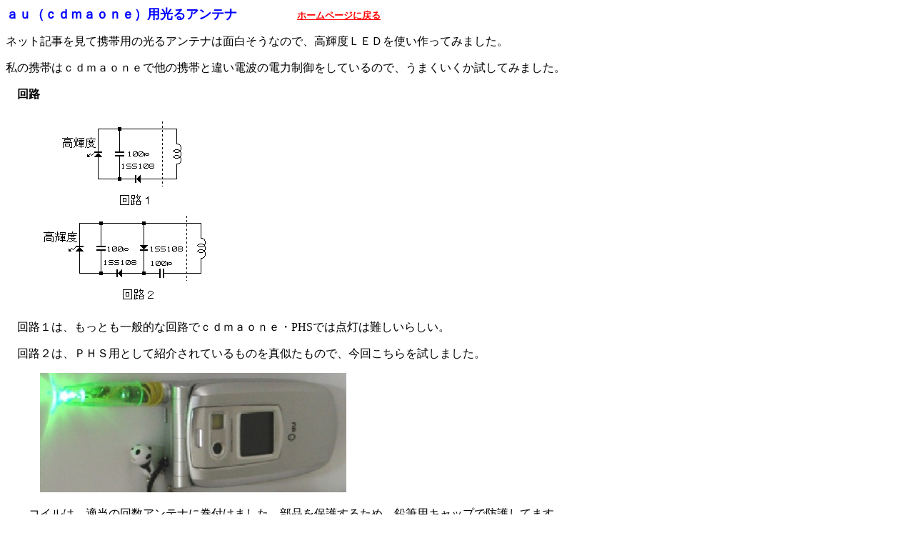

--- FILE ---
content_type: text/html
request_url: http://www.cek.ne.jp/~kunio.h/keitai.htm
body_size: 3018
content:
<HTML>
<HEAD>
<META NAME="KeyWords" CONTENT="携帯電話、ａｕ、cdmaone">
<META NAME="Generator" CONTENT="Homepage Manager Ver 1.37">
<META HTTP-EQUIV="Content-Type" CONTENT="text/html;charset=Shift_JIS">
<TITLE>光るアンテナ</TITLE>
</HEAD>
<BODY text=#000000 vLink=#800080 aLink=#ff0000 link=#0000ff 
bgColor=#ffffff><SPAN><STRONG><FONT color=#0000ff 
size=4>ａｕ（ｃｄｍａｏｎｅ）用光るアンテナ</FONT></STRONG> 　　　　　<SPAN 
style="FONT-SIZE: 9pt; COLOR: lime; FONT-FAMILY: 'ＭＳ 明朝'; mso-bidi-font-size: 12.0pt; mso-ascii-font-family: Century; mso-hansi-font-family: Century"><A 
href="http://www.cek.ne.jp/~kunio.h/index.htm"><SPAN 
style="FONT-SIZE: 9pt; COLOR: lime; FONT-FAMILY: 'ＭＳ 明朝'; mso-bidi-font-size: 12.0pt; mso-ascii-font-family: Century; mso-hansi-font-family: Century"><FONT 
color=#ff0000 size=2><STRONG>ホームページに戻る</STRONG></FONT></SPAN></A></SPAN>
<P><FONT size=3>ネット記事を見て携帯用の光るアンテナは面白そうなので、高輝度ＬＥＤを使い作ってみました。</FONT></P>
<P><FONT size=3>私の携帯はｃｄｍａｏｎｅで他の携帯と違い電波の電力制御をしているので、うまくいくか試してみました。</FONT></P>
<P><FONT size=3><STRONG>　回路　</STRONG></FONT></P>
<P><FONT size=3>　　　<IMG height=269 alt="KEITAI.GIF - 1,994BYTES" 
src="KEITAI.gif" width=257></FONT></P>
<P><FONT size=3>　回路１は、もっとも一般的な回路でｃｄｍａｏｎｅ・PHSでは点灯は難しいらしい。</FONT></P>
<P><FONT size=3>　回路２は、ＰＨＳ用として紹介されているものを真似たもので、今回こちらを試しました。</FONT></P>
<P><FONT size=3>　　　<IMG height=167 alt="KEITAI.JPG - 13,308BYTES" 
src="keitai.jpg" width=429></FONT></P><FONT size=3>
<P><FONT size=3>　　コイルは、適当の回数アンテナに巻付けました。部品を</FONT>保護するため、鉛筆用キャップで防護してます。</P>
<P>　　アンテナを収納した状態でないと光りません。</P></FONT>
<P><FONT size=3>　　写真は、ｅｚインターネットにアクセスしている状態で、LEDがちょうど明るいタイミングで撮ったものです。</FONT></P>
<P><FONT size=3>　　ＬＥＤの明るさは電波の状態に左右されたり、アンテナ部を手で触れたりすると変わります。</FONT></P>
<P>　　<FONT size=3>電波（LEDの明るさ）は、着信時の一波～二波が強く、その後はやや弱くなります。</FONT></P>
<P><FONT size=3>　　また、待機時にも周期的にLEDが明るく1-2回光ります。</FONT></P>
<P>&nbsp; 　ショットキーダイオードは、順方向電圧が小さいものでないとだめです。私のテスタでの測定（約1mA）で、</P>
<P>　約0.27Vのチップタイプのものではうまく動きませんでした。1SS108は、約0.15Vです。　</P>
<P><FONT size=3>　　回路１でもやってみました。予想に反し点灯しました。（ちょっとパワー不足ぎみです。）</FONT></P>
<P>　<STRONG>以上はすべて自宅での確認結果で、比較的電波が強い場所で試すとやはりほとんど、光らなくなりました。</STRONG></P>
<P>　　これは、電波が強くなると省電力になるｃｄｍａｏｎｅの特性のせいです。cdmaone用の光るアンテナが、</P>
<P>　　あまりない（売れなかった）訳です。（なんかいい方法はないのかな）</P>
<P>　　ちなみに、PHSで試すと回路１ではダメでしたが、回路２ではちゃんと光ります。</P></SPAN> 
</BODY>
</HTML>
